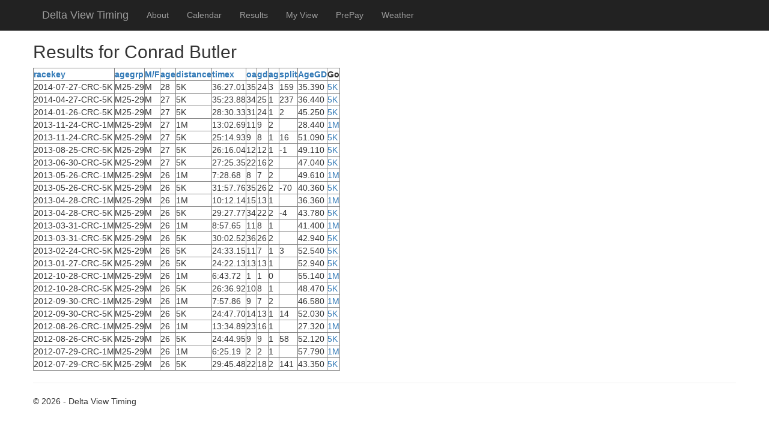

--- FILE ---
content_type: text/html; charset=utf-8
request_url: http://www.deltaviewtiming.com/MyResults?Runner=Conrad%20Butler
body_size: 19070
content:


<!DOCTYPE html>

<html lang="en">
<head><meta charset="utf-8" /><meta name="viewport" content="width=device-width, initial-scale=1.0" /><title>
	 - Delta View Timing
</title><script src="/bundles/modernizr?v=w9fZKPSiHtN4N4FRqV7jn-3kGoQY5hHpkwFv5TfMrus1"></script>
<link href="/Content/css?v=_jC7jDRGFniRxLKj_1BhCrW4etWC3cmKY5pbeyVwpCQ1" rel="stylesheet"/>
<link href="favicon.ico" rel="shortcut icon" type="image/x-icon" /></head>
<body>
    <form method="post" action="./MyResults?Runner=Conrad+Butler" id="ctl01">
<div class="aspNetHidden">
<input type="hidden" name="__EVENTTARGET" id="__EVENTTARGET" value="" />
<input type="hidden" name="__EVENTARGUMENT" id="__EVENTARGUMENT" value="" />
<input type="hidden" name="__VIEWSTATE" id="__VIEWSTATE" value="mMUIEqSNfajvH0bL5ruFHWRq0/pykjRhvzylZY1iV2NfS1EHqBE8H0vMKXJD4+HgOrnZSOZL4PGHJzqvWMyvNwUuyT9mEZn8tzHmrfsHI43ZG30GSFISp0kV6TH9CFeaBxs+OBPn5cgkhPJPIbwWoK1JtNuJUDc83aYReFnJr1bMcV/UJ8b1qmpWkuRvSh9FlPM9/LG1I4cdyGmGaH+oyStjbiPmzTsibCaDBrUpU/LjUzuxlyYmx/[base64]/hPV6H60hv4vCPwvozoDWNw/J3vUaHrixaxsBiV0/GxucrNLIkW+k7xlAU8mL+LFMoCauAi/sWJIcAG6iAcqAau7wkRTqTLfdRm3LGsVuUEgIMdbxDvwEQ/zZOEAzNy4XC2w8ez4FmABU8Sz9+BFZ+wbJEVWduGIbeP22/vRQ312NzuetxbV1sfg4uMfRmqtAfqaTbeiDPo2Jg8/MvEWpF7Dv8yf9FGD+Nsxlk0utc9TNy9SGM6YmZrs+uPZScEmpwA2r0n2Pf73Otd1qkWNEpn3RyLiUerL+YV60i5hX0jaBcSvRCZEJg28TsfgHwWM3+p0uDnACj1w0bB4KoZLpc8/Bae1JvwPhlDzbpBpkHU4HUzZYT0QvCHCcXu2uJOjrJxP/4WCPsn4021xtwWR5H47Ln1rcnOy9HlM87Ziwy67wixUIv37BTsTuJp2EiRTI2yjR1JGSsGDTtboFuuABYye1qFYr+Lo82MjpJkgThdLZKkGoZTIvU5VQS6WYe8qseGIU3C+gaHJBByDwS/rG9j6cVX9+oQk1rPE3AjUpIUQ/YvyjBy7YgQ0YxLnmLi1KC67LWL3boBRRUWgAbSSwy/Xi9yXP2NAjrBlVyvFDNNsDVvHRIKJpK+fDBHRMcex7bCbCwVwxysqaADvI63vd0/KkcZwRxkaPM+Wqw3ZklmeZihfc8/Fww73bLJbtcH+JK+DPXuUuLOfdslo6XjVdAjUMWoYG1oIVzi2EPV0VQPPyd4vlWZKRqKOSw/gDs4mPXhaSdUZpgjwpYqnNkAUR565Fx5eEWY7KJklRsfTfm3WxG6GovID1T+jxE8lrH8iXnLEc/mFVbKgUvNio5m6PlV9ItTgMJ0xNmk4tmGF5odfyhODPLqU6ISo+H0r74leKVQjDVwKm4dIHXMnlq/esmskfkRRNQUU71NF3ycDz/FlgDHxCVRurywFgGl6lb18Zg9k80IvSlClunfv/[base64]/7XWyeReyxqZ0oGj2gOFNJqqX8WVrk3XmrFxRVD7qZeV5CCFOWuVgQExanFFNH4MYFzGakFaN4zUyXZrTHlbL3dHO2N4XTXWohDnpeL/zxeBFX5lR4TGVQQ/PEv0ZZ4GEHoFUEtNqg/UI6P/AVa1hIs/8U42ipMJvh+Sd6XjVaRgzhjZD5cmgy0NqJgSuD6k9stnIjHKvxy5+KNZRa/tgCK0q5R8a2paQ6XIWCFxM4h9OoVxRZgXQqg5hdM1pjksZTRnYQaDgkiyuTXCjgw1cJw4KvxF1hEXOYPu/SCa/1qz6HCo8a0JxU0Vq1fAM8ejn+sc1+8eNcIqfn4t9yF+LTuFQPHlaxlkg/EwaBb4suWdhB5PV/mPTyIjXAFM2zP1M2ePgNXemPQJWiIP4ehpKTtmBblElT/DskWGWR51m6i36MulWml8vKoSDk4/MZc5bd18YmGS4P3+KLo2kw/iP3gxET9q3/PRARL66jE/yUPiIf5AtVYrfgW2kNHqMDrMN+3wOS2+p2/bbYmyWaRl5ih+jtAJ0PevSef9dfAugEw6Zz/U2n1yWpaR7f1KaWtifGnLbp0XupBvXVwNPrbTymg32qvS+FN7DErZd1Bzs12SbJxRFDaa7kY0bO6FGa8aeT0yTX2tkpN0n3J+2utdFqGVF/[base64]/klzRCdwt3ihP/ouYTgo4hvYW+30mXVwGb4GFzoOFrgDDRuwE96Y6GukId+cQ/VqoJ+QeImGtlPyLe3/0APi+iRAKMddBMYIw4468xvxTURYM+lUazELYbUknB6fzvqaY5OAzKX51+FTHHcymlf+CWarKOD2X+muU02RSQT4XpwxNk4N7OcWXUS/MgtGIwK+lUW4hhKzbPM+PnwzA8CX5cZRhIwYkQGPZJI3Eq4/C+1KrbAe5AfzxRl90NicubbHvOI8FLSamtVQC2FiPU+4DaOMYyiKGlmbhRxtv3uixzg8Z8Zs7sp515/cxiH3h2xmPXttRDT/gMw3n7KuPoS856SENX7u16n9/1PeebYO4MqudAkYPixR2ROrtehFEPfzNg20Zb9qE6CqXQRKckyox0qfP+79Cl+Qc7zzTNXYjCP0JOHZs6Tmp9svQyxbFnTxm5vCRfIKe/[base64]/xn1Z5fjLzvQoFULRulMAWUYStKnf70hh0QHKwj24sa5c6hKeiHpC6eaKa3J7NUiAo1Vuo/H0g00BesCnFjsy7Qv1QuJXZHcj9w564gxn6/WoKqIemG7LlJYTm4ymujGZPvX+Wn+4yOrWg0a8jrVh+q4fAwzv/lrLqVptDt4ePfsVL3yZcti7Z8HalEkx2KQKgzitCQLoP5Yh2D46xAQ/aWPJjpxXIUQiXVeKX+oanvO3FECC+YjlIlUL1lN/qppqzcmCxCkGX+3MM9x8OXu8HYeMUK8vfz6pJSdRsJ4HGwU5Dr4akDghwg9E4jznYrzlnIM7F+XOEqmc/qL11DLdNYRzXPwzn43MyGE58P8ar1DpNpRnjVDbQZiLcsSDvfzr7Kadn+KebPOtdYBdFSGPlhssXyK5R8WrWQ/4+42knW0yoZrou3fj20rJynyYIBOQP5LCMoL+dpcf4DDXjepVYKovUfseT8Twz7K2cJZVIS3hluM57LZLB6RKTC9Umux0X2mCEmUX/5xIVRs9PF7ACBCKpASLXrjIvQ9YNvl97sW351qDhyPayQbnjWHIdkfUD8kMmpLjHxtP5jmZokl/fuOZQwBQLGcScgLwII6Q4TU1ZuY0+M8leDeEdnvJllj1HOTwcv/7GBQKZbIV4sXSKgTAV2/a1sdBrTXGe1CQA65cesl3wn0xmDutfjPFzfHAithF1ea+1s0SH0nwuBvxLRWKodKvF5Py/BUTM33yYgm7dSMMYbuGLvHJkGpAKuDKr7isGKm5JcDNWVJfBvDMZN5mtrcoHzEP+fWN0O6vGNQMX2k5Is2GH/mxfqcvnpq9GjDefP3pUN07IHylm4GVydD+qX2zun+zTUW1DDpwTAnh37Cvi5ZhRT2zN3Echi8/I1QhUO0Dvrthk6cgAG6n0dwQBJZrHOZbCDDDYkEwDseWXLaTSlChCrnbOI2LrTQ2tGqswRNxBtiEwg2L/RcvHoUIwy5lyxEqACDFZ/kwU+l7fUe9Gk/zSyVXJNeRWctdn1qhmf/OgmZCl1dLQikh/ietOVYd6IxRgTLbRIy9w0+wGsU4gyc/L51PSgKbSlq8QvcQLMav/fR/k0jmlED3dtBw8hqaopHHYXoVG/dLiNMaBVL1VOZoM/mLXo3je1cpmatg9FgFJ7sCP71VH/IlNe88qefupBEILBM8sto3l1ynvOSVFrnG9X3XDKKI+u2oqzxvYVMqLCplw6SDSPqz43s5qWs+xsHRX8SM1VbDCP4tzYOjM4urV07moDaGrxZJo7S6vqblaaxt81xibtTcE43WB+7CGz6ksOmThqlL15Sc6vrZfstX9Gm2euYVnoK/Nz8Ene1I/[base64]/VbErrwGgT2mIthJyGnDJewv6zdOOZ4xpkVOLvgmu3bI6Y7Fm3dsccCzowJQoq1qQMUT+ULZxJVtMWrwbXf73AGh8mix0M+tp0d1A9GdMAF48/bAr8AEGh3hgBSuMY12nXnmJ3mqdQWKbsWy3biq4GUoClTzFQncORKFnFsv/d54Pn5PYn5jRffR0ozw+/AxEHiSigc9gcr/Ys/OJYhPP70OpywJod3nnic3g/fh4a3PHOZ0pZnslCY+Yk8wTscOX46iY504J7lbEvBdu2Qs8jOeyBqKipI6fzz8WSRrXf2i23mmGHqKiMf66QRJOaZx4jij+proXYFoLXhrlpMNN1ZmgIRCDbh8cPURdeAccUzUuaScp/W29Z4+Mm1ZSL9q6O5/OuGlvy9aFE7v+N8Ao58JwcYSIZy9tRqGXSBrXQ84TOU1u6WtU9UQRJy8Z3C/[base64]/6rg8dIpoSR9IH3FhbO/eFSbALC7aG/VQqpG7OzCqc+gEwF7IzeJpUK0DU8WxlPV/65+L4PzNKvQkrawTNdu3AZ2STLtnZ7YOKIs3iTdjwSlYaIYX4YvRP4AMTSZYz+gvFlnlxFFcYcNlMEugDbmCjDLvGz7zkFm9g1PO4wpSvgKErg0/YAgJ4lfiy5XkIogPz+mSr+hHI5VCdIix+RpEoNNfby2hA8+cKxcnFOx/K3Xuz6peEYSGx6+fV+6XulULRlyrVsMbqYLaRcSNx4XLDbaWQWhN7P9oxLNxOOqmW/4Uai/BHDavHnrxJscpMPizWijSU9sek+ljqUTAsvcZ511onDlZTLY0BaOr9kO59igUVuLIxjId8YWnvWSH3CVXSiSZgszAv/1bYPa8Qkl4sr9qGQO5yzumyAhtLk3NdzhS0v67tqY/SXWfu/U8OZ0t3YbcoNUNlDZDuhnos9S7X1+fL5jVEshiwPkQ0RUfaK5Z/oY6Kp/zw/KRLWD/IoB3DpND45yhT4tRL8Vr6YynNY0TJS+UR+u1rpB40ZuJXs9bxfZiFsQk3RmuPHmmyb+HWxiJsmYD02mwfKJXWHvJ7Hbp4WoDPCPNTQ+SINCFpNxStCgPt/6PV6xMZ6LnJb9kcmL4EjT3w53GG5x0JtD/1HoEH907z5/2AYC7VkyyuBMdcVA3PrBYWj2qlO/4WQCN4ic1paPE+abcwMu1Q6EV9C6SbehMmnUpIpMk36IaQOdNJ6e4rTK3ore6zgHJuwVfZ7q+0xMz+7JY6Ab8BUp3qIu5RXzSmdGb1a/6ppBnRuQOPwxTLkGg5RqwmEbvqGaQ1Hvfp2l5SNIaTBi+ocJOrO4N84HdVB9N5COCq9lhMBR8ILmlMJ3VSa+i9LkbQZBXj9Dy72jCM0iH/kF1ReBRXSykquYOgg3RU3e+NX7bbJNzUQmT9fm220i7l+zr+w389neIPuXAbha31ju33ycDlexBJ7Lv2gq5j/yy5UkoRcgB+hHIgnP+22jUOpYqRoRGJcso4rfomHV+8rbVd6/Pz9WWnoUQ5mVCwinfMfLiYB90L067RCKDVyEuLIbPihsWKYhri1wXx4TF38uiqtoC+1KqEZ4bHz0F/L/1HNiEFzZ3lvlgrUlvINnpoMTGWpHpiGROu5wJcaPbKCPsy0Gxp560l/XJDV/VR9aEjAI6brRTvzpd4eCTMGhDjQiINw43mrK1o9q8Gns25z7DnslTortK066qHfHiQrUD9n+AWfd+cdQeBDuDT7Xv3HdsxzWbeWFJK8Mb5W9y64DvkoZ4YJb5TDt/VYslK06IvlssynUH1edNtXcY1ckhv+al3MlSmjN9gUDFuUgLhYuQngpdiuqsHnRX62V4P0N9H+pwWGI4s0mcWEAZWIKWhHwL2aVvh3MKUedRCBEm883MXNXybKNfC9mQjiIEKhikgzL/681+jF8RkvdWZpBS//KwwxKVf99a5aL3y97SR1Ozg3Z2UMsL9hObzX6wmbmB4z7SxccugunO3ZINav/84C0h/6E8D3ttMt84IvKXC0xzeyywwgQjO4S7Fkv9nD/ckMp/DcmLNAxLtjYQLfDCsqxsnW/ucXC5YX2E4gG4uNd3ljdsxzFHmOkLPDT6tuFI6QhtqnbV2RLQJyoIwOYNLFTpM98v7DmbJGk7KL+pZuBBQnkG41+l9j2BsUdYdZ3LOuxXr1F1FAsN/DTkI7ZxekQxvAAg26y4EXxfWjdeb/t6VV8KwN5dxXUZGKgu1KuRFMIKf2+W/RvsaHqaZwjg0hTVxqLhhaIuA915MNzVYdGB+0HBzJxgijMYWNxvxWKikB3p2rlmmbNU5Z4ZcNVSrM7HvbKWBRuMgGTvm5T47XHBK3A8jpvaj308XyJWG/k1Xq2hLmsrzhr3YxF1pK8Gfjit2iE61Ol46KkxuL8h82gv9YyzaQz9nYSGMlUpoMBXQB5BWD/V4YAcJotxF+KQDa8+sAkFT8WzfACiLzzjBJ7KOAy64qFStVh4P5tkyH9vQQNKon/aK1kBLgGlrCwy3Betj4ZKCM7uFsBbpSnAwMFsBGoI0v8E19vr7fidN/6nYZd8SpgX4MXldq8zcQhWkFM5c+F5xwO0/kiNX/jPG2tL9tsm2hffjS8p1EkxFOYgTvHvwwwfoJbgSqOY0OnV8aSwnmVwbES+qkjkocYH3fbqaRIiZFbkYr5ktVEdmuoTQrl0ghMo4Ocs+sX3IuTFzsMDMeJtS39i3oGdDZNMvcPChGcUxhQNXnfo49cy+JOYSx6C6iMEoVPGE3AicMp6/VIyvkjgJOHKQ2rFtN/erNgzI8tRqavy4ertGJeKQTOIKyrjVXBYQLpJa2wonVqkJov0Bum3I8uKHVVPCUntlVIPU1xWI5+JD1xWqX2JvmO5vbqxmfXTv8wIDuH/KDY8Jqo+mZfEHPHPgsoZ1rDipSncCDGqsQgqC" />
</div>

<script type="text/javascript">
//<![CDATA[
var theForm = document.forms['ctl01'];
if (!theForm) {
    theForm = document.ctl01;
}
function __doPostBack(eventTarget, eventArgument) {
    if (!theForm.onsubmit || (theForm.onsubmit() != false)) {
        theForm.__EVENTTARGET.value = eventTarget;
        theForm.__EVENTARGUMENT.value = eventArgument;
        theForm.submit();
    }
}
//]]>
</script>



<script src="/bundles/MsAjaxJs?v=D6VN0fHlwFSIWjbVzi6mZyE9Ls-4LNrSSYVGRU46XF81" type="text/javascript"></script>
<script src="Scripts/jquery-2.1.4.min.js" type="text/javascript"></script>
<script src="Scripts/bootstrap.min.js" type="text/javascript"></script>
<script src="Scripts/respond.min.js" type="text/javascript"></script>
<script src="/bundles/WebFormsJs?v=N8tymL9KraMLGAMFuPycfH3pXe6uUlRXdhtYv8A_jUU1" type="text/javascript"></script>
<div class="aspNetHidden">

	<input type="hidden" name="__VIEWSTATEGENERATOR" id="__VIEWSTATEGENERATOR" value="EF87DEBB" />
	<input type="hidden" name="__EVENTVALIDATION" id="__EVENTVALIDATION" value="y+53Ztpj9LbSq1J/nNbGe6OqhsnMfEUSNheGLhsr7C3jl/VWSlYN0I/Jh0ROazcFjgQ3Ae32zbe8EkcHTxCKPEHzRWYzbt7r2bsLLgLbF3eXX3mgaLGxiMuhFjsOCyDK7w3YJNu/Z4JhHIdzUcDOBc9fHVBMohmYdCEN1UV9pjIa/8klgtgp3EAvlgIH5p9aaCbmAUahH/aHpr5BjsjwfFTD4OvmK59i573rTZ6rUc04tBPWJGfQJPWV3RHTlPldRqtokjwzrBFqA91YNh6KZqc4JySbd37ncrjJmWWdn7SJUpo7OncurvsZSeMOVntvZOGOIiMSf20XJRxDAeW7ww==" />
</div>
        <script type="text/javascript">
//<![CDATA[
Sys.WebForms.PageRequestManager._initialize('ctl00$ctl08', 'ctl01', [], [], [], 90, 'ctl00');
//]]>
</script>


        <div class="navbar navbar-inverse navbar-fixed-top">
            <div class="container">
                <div class="navbar-header">
                    <button type="button" class="navbar-toggle" data-toggle="collapse" data-target=".navbar-collapse">
                        <span class="icon-bar"></span>
                        <span class="icon-bar"></span>
                        <span class="icon-bar"></span>
                    </button>
                    <a href="./" class="navbar-brand">Delta View Timing</a>
                </div>
                <div class="navbar-collapse collapse">
                    <ul class="nav navbar-nav">
                        <li><a href="About">About</a></li>
                        <li><a href="RaceCalendar">Calendar</a></li>
                        <li><a href="RaceResults">Results</a></li>
                        <li><a href="View">My View</a></li>
                        <li><a href="Prepay">PrePay</a></li>
                        <li><a href="Weather">Weather</a></li>

                    </ul>
                </div>
            </div>
        </div>
        <div class="container body-content">
            
    <h2>Results for Conrad Butler</h2>
    <p>
        <div>
	<table cellspacing="0" rules="all" border="1" id="MainContent_GridView1" style="border-collapse:collapse;">
		<tr>
			<th scope="col"><a href="javascript:__doPostBack(&#39;ctl00$MainContent$GridView1&#39;,&#39;Sort$racekey&#39;)">racekey</a></th><th scope="col"><a href="javascript:__doPostBack(&#39;ctl00$MainContent$GridView1&#39;,&#39;Sort$agegrp&#39;)">agegrp</a></th><th scope="col"><a href="javascript:__doPostBack(&#39;ctl00$MainContent$GridView1&#39;,&#39;Sort$gender&#39;)">M/F</a></th><th scope="col"><a href="javascript:__doPostBack(&#39;ctl00$MainContent$GridView1&#39;,&#39;Sort$age&#39;)">age</a></th><th scope="col"><a href="javascript:__doPostBack(&#39;ctl00$MainContent$GridView1&#39;,&#39;Sort$distance&#39;)">distance</a></th><th scope="col"><a href="javascript:__doPostBack(&#39;ctl00$MainContent$GridView1&#39;,&#39;Sort$timex&#39;)">timex</a></th><th scope="col"><a href="javascript:__doPostBack(&#39;ctl00$MainContent$GridView1&#39;,&#39;Sort$oa&#39;)">oa</a></th><th scope="col"><a href="javascript:__doPostBack(&#39;ctl00$MainContent$GridView1&#39;,&#39;Sort$gd&#39;)">gd</a></th><th scope="col"><a href="javascript:__doPostBack(&#39;ctl00$MainContent$GridView1&#39;,&#39;Sort$ag&#39;)">ag</a></th><th scope="col"><a href="javascript:__doPostBack(&#39;ctl00$MainContent$GridView1&#39;,&#39;Sort$split&#39;)">split</a></th><th scope="col"><a href="javascript:__doPostBack(&#39;ctl00$MainContent$GridView1&#39;,&#39;Sort$AgeGD&#39;)">AgeGD</a></th><th scope="col">Go</th>
		</tr><tr>
			<td>2014-07-27-CRC-5K</td><td>M25-29</td><td>M</td><td>28</td><td>5K</td><td>36:27.01</td><td>35</td><td>24</td><td>3</td><td>159</td><td>35.390</td><td><a href="ResultsbyDate.aspx?RaceKey=2014-07-27-CRC-5K">5K</a></td>
		</tr><tr>
			<td>2014-04-27-CRC-5K</td><td>M25-29</td><td>M</td><td>27</td><td>5K</td><td>35:23.88</td><td>34</td><td>25</td><td>1</td><td>237</td><td>36.440</td><td><a href="ResultsbyDate.aspx?RaceKey=2014-04-27-CRC-5K">5K</a></td>
		</tr><tr>
			<td>2014-01-26-CRC-5K</td><td>M25-29</td><td>M</td><td>27</td><td>5K</td><td>28:30.33</td><td>31</td><td>24</td><td>1</td><td>2</td><td>45.250</td><td><a href="ResultsbyDate.aspx?RaceKey=2014-01-26-CRC-5K">5K</a></td>
		</tr><tr>
			<td>2013-11-24-CRC-1M</td><td>M25-29</td><td>M</td><td>27</td><td>1M</td><td>13:02.69</td><td>11</td><td>9</td><td>2</td><td>&nbsp;</td><td>28.440</td><td><a href="ResultsbyDate.aspx?RaceKey=2013-11-24-CRC-1M">1M</a></td>
		</tr><tr>
			<td>2013-11-24-CRC-5K</td><td>M25-29</td><td>M</td><td>27</td><td>5K</td><td>25:14.93</td><td>9</td><td>8</td><td>1</td><td>16</td><td>51.090</td><td><a href="ResultsbyDate.aspx?RaceKey=2013-11-24-CRC-5K">5K</a></td>
		</tr><tr>
			<td>2013-08-25-CRC-5K</td><td>M25-29</td><td>M</td><td>27</td><td>5K</td><td>26:16.04</td><td>12</td><td>12</td><td>1</td><td>-1</td><td>49.110</td><td><a href="ResultsbyDate.aspx?RaceKey=2013-08-25-CRC-5K">5K</a></td>
		</tr><tr>
			<td>2013-06-30-CRC-5K</td><td>M25-29</td><td>M</td><td>27</td><td>5K</td><td>27:25.35</td><td>22</td><td>16</td><td>2</td><td>&nbsp;</td><td>47.040</td><td><a href="ResultsbyDate.aspx?RaceKey=2013-06-30-CRC-5K">5K</a></td>
		</tr><tr>
			<td>2013-05-26-CRC-1M</td><td>M25-29</td><td>M</td><td>26</td><td>1M</td><td>7:28.68</td><td>8</td><td>7</td><td>2</td><td>&nbsp;</td><td>49.610</td><td><a href="ResultsbyDate.aspx?RaceKey=2013-05-26-CRC-1M">1M</a></td>
		</tr><tr>
			<td>2013-05-26-CRC-5K</td><td>M25-29</td><td>M</td><td>26</td><td>5K</td><td>31:57.76</td><td>35</td><td>26</td><td>2</td><td>-70</td><td>40.360</td><td><a href="ResultsbyDate.aspx?RaceKey=2013-05-26-CRC-5K">5K</a></td>
		</tr><tr>
			<td>2013-04-28-CRC-1M</td><td>M25-29</td><td>M</td><td>26</td><td>1M</td><td>10:12.14</td><td>15</td><td>13</td><td>1</td><td>&nbsp;</td><td>36.360</td><td><a href="ResultsbyDate.aspx?RaceKey=2013-04-28-CRC-1M">1M</a></td>
		</tr><tr>
			<td>2013-04-28-CRC-5K</td><td>M25-29</td><td>M</td><td>26</td><td>5K</td><td>29:27.77</td><td>34</td><td>22</td><td>2</td><td>-4</td><td>43.780</td><td><a href="ResultsbyDate.aspx?RaceKey=2013-04-28-CRC-5K">5K</a></td>
		</tr><tr>
			<td>2013-03-31-CRC-1M</td><td>M25-29</td><td>M</td><td>26</td><td>1M</td><td>8:57.65</td><td>11</td><td>8</td><td>1</td><td>&nbsp;</td><td>41.400</td><td><a href="ResultsbyDate.aspx?RaceKey=2013-03-31-CRC-1M">1M</a></td>
		</tr><tr>
			<td>2013-03-31-CRC-5K</td><td>M25-29</td><td>M</td><td>26</td><td>5K</td><td>30:02.52</td><td>36</td><td>26</td><td>2</td><td>&nbsp;</td><td>42.940</td><td><a href="ResultsbyDate.aspx?RaceKey=2013-03-31-CRC-5K">5K</a></td>
		</tr><tr>
			<td>2013-02-24-CRC-5K</td><td>M25-29</td><td>M</td><td>26</td><td>5K</td><td>24:33.15</td><td>11</td><td>7</td><td>1</td><td>3</td><td>52.540</td><td><a href="ResultsbyDate.aspx?RaceKey=2013-02-24-CRC-5K">5K</a></td>
		</tr><tr>
			<td>2013-01-27-CRC-5K</td><td>M25-29</td><td>M</td><td>26</td><td>5K</td><td>24:22.13</td><td>13</td><td>13</td><td>1</td><td>&nbsp;</td><td>52.940</td><td><a href="ResultsbyDate.aspx?RaceKey=2013-01-27-CRC-5K">5K</a></td>
		</tr><tr>
			<td>2012-10-28-CRC-1M</td><td>M25-29</td><td>M</td><td>26</td><td>1M</td><td>6:43.72</td><td>1</td><td>1</td><td>0</td><td>&nbsp;</td><td>55.140</td><td><a href="ResultsbyDate.aspx?RaceKey=2012-10-28-CRC-1M">1M</a></td>
		</tr><tr>
			<td>2012-10-28-CRC-5K</td><td>M25-29</td><td>M</td><td>26</td><td>5K</td><td>26:36.92</td><td>10</td><td>8</td><td>1</td><td>&nbsp;</td><td>48.470</td><td><a href="ResultsbyDate.aspx?RaceKey=2012-10-28-CRC-5K">5K</a></td>
		</tr><tr>
			<td>2012-09-30-CRC-1M</td><td>M25-29</td><td>M</td><td>26</td><td>1M</td><td>7:57.86</td><td>9</td><td>7</td><td>2</td><td>&nbsp;</td><td>46.580</td><td><a href="ResultsbyDate.aspx?RaceKey=2012-09-30-CRC-1M">1M</a></td>
		</tr><tr>
			<td>2012-09-30-CRC-5K</td><td>M25-29</td><td>M</td><td>26</td><td>5K</td><td>24:47.70</td><td>14</td><td>13</td><td>1</td><td>14</td><td>52.030</td><td><a href="ResultsbyDate.aspx?RaceKey=2012-09-30-CRC-5K">5K</a></td>
		</tr><tr>
			<td>2012-08-26-CRC-1M</td><td>M25-29</td><td>M</td><td>26</td><td>1M</td><td>13:34.89</td><td>23</td><td>16</td><td>1</td><td>&nbsp;</td><td>27.320</td><td><a href="ResultsbyDate.aspx?RaceKey=2012-08-26-CRC-1M">1M</a></td>
		</tr><tr>
			<td>2012-08-26-CRC-5K</td><td>M25-29</td><td>M</td><td>26</td><td>5K</td><td>24:44.95</td><td>9</td><td>9</td><td>1</td><td>58</td><td>52.120</td><td><a href="ResultsbyDate.aspx?RaceKey=2012-08-26-CRC-5K">5K</a></td>
		</tr><tr>
			<td>2012-07-29-CRC-1M</td><td>M25-29</td><td>M</td><td>26</td><td>1M</td><td>6:25.19</td><td>2</td><td>2</td><td>1</td><td>&nbsp;</td><td>57.790</td><td><a href="ResultsbyDate.aspx?RaceKey=2012-07-29-CRC-1M">1M</a></td>
		</tr><tr>
			<td>2012-07-29-CRC-5K</td><td>M25-29</td><td>M</td><td>26</td><td>5K</td><td>29:45.48</td><td>22</td><td>18</td><td>2</td><td>141</td><td>43.350</td><td><a href="ResultsbyDate.aspx?RaceKey=2012-07-29-CRC-5K">5K</a></td>
		</tr>
	</table>
</div>
    </p>
    <p>
        
    </p>

            <hr />
            <footer>
                <p>&copy; 2026 - Delta View Timing</p>
            </footer>
        </div>

    </form>
</body>
</html>
